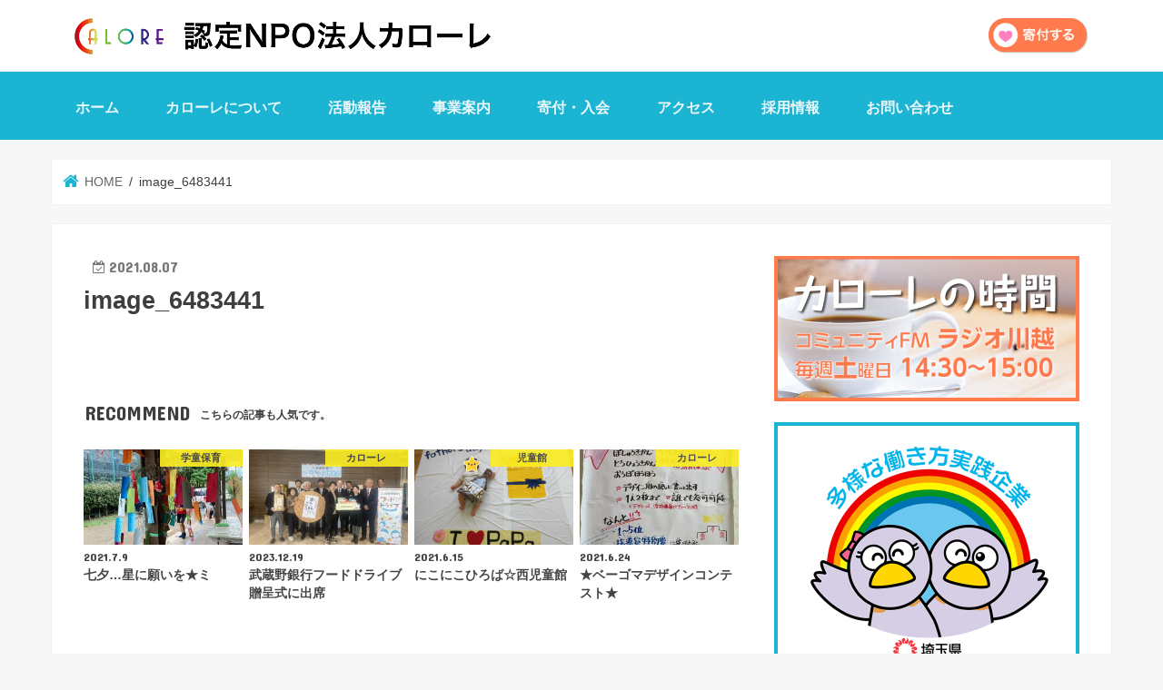

--- FILE ---
content_type: text/html; charset=UTF-8
request_url: https://npo-calore.jp/activities/3110/image_6483441/
body_size: 16033
content:
<!doctype html>
<!--[if lt IE 7]><html dir="ltr" lang="ja" prefix="og: https://ogp.me/ns#" class="no-js lt-ie9 lt-ie8 lt-ie7"><![endif]-->
<!--[if (IE 7)&!(IEMobile)]><html dir="ltr" lang="ja" prefix="og: https://ogp.me/ns#" class="no-js lt-ie9 lt-ie8"><![endif]-->
<!--[if (IE 8)&!(IEMobile)]><html dir="ltr" lang="ja" prefix="og: https://ogp.me/ns#" class="no-js lt-ie9"><![endif]-->
<!--[if gt IE 8]><!-->
<html dir="ltr" lang="ja" prefix="og: https://ogp.me/ns#" class="no-js"><!--<![endif]-->

<head>
     <meta charset="utf-8">
     <meta http-equiv="X-UA-Compatible" content="IE=edge">
     <title>image_6483441 | 認定NPO法人カローレ</title>
     <meta name="HandheldFriendly" content="True">
     <meta name="MobileOptimized" content="320">
     <meta name="viewport" content="width=device-width, initial-scale=1" />
               <link rel="apple-touch-icon" href="https://npo-calore.jp/_wpdir/wp-content/uploads/2019/05/fav.png">               <link rel="icon" href="https://npo-calore.jp/_wpdir/wp-content/uploads/2019/05/fav.png">     <link rel="pingback" href="https://npo-calore.jp/_wpdir/xmlrpc.php">
     <!--[if IE]>
<![endif]-->
     <!--[if lt IE 9]>
<script src="//html5shiv.googlecode.com/svn/trunk/html5.js"></script>
<script src="//css3-mediaqueries-js.googlecode.com/svn/trunk/css3-mediaqueries.js"></script>
<![endif]-->
     
<!-- Global site tag (gtag.js) - Google Analytics -->
<script async src="https://www.googletagmanager.com/gtag/js?id=UA-141900292-1"></script>
<script>
window.dataLayer = window.dataLayer || [];
function gtag(){dataLayer.push(arguments);}
gtag('js', new Date());

gtag('config', 'UA-141900292-1');
</script>     
		<!-- All in One SEO 4.9.2 - aioseo.com -->
	<meta name="robots" content="max-image-preview:large" />
	<meta name="author" content="test"/>
	<link rel="canonical" href="https://npo-calore.jp/activities/3110/image_6483441/" />
	<meta name="generator" content="All in One SEO (AIOSEO) 4.9.2" />
		<meta property="og:locale" content="ja_JP" />
		<meta property="og:site_name" content="認定NPO法人カローレ | 認定NPO法人カローレは、 埼玉県鶴ヶ島市を中心に０歳から１８歳未満の子育て支援に係わる福祉サービスを提供する事業型NPO法人です" />
		<meta property="og:type" content="article" />
		<meta property="og:title" content="image_6483441 | 認定NPO法人カローレ" />
		<meta property="og:url" content="https://npo-calore.jp/activities/3110/image_6483441/" />
		<meta property="article:published_time" content="2021-08-06T23:07:10+00:00" />
		<meta property="article:modified_time" content="2021-08-06T23:07:10+00:00" />
		<meta name="twitter:card" content="summary" />
		<meta name="twitter:title" content="image_6483441 | 認定NPO法人カローレ" />
		<script type="application/ld+json" class="aioseo-schema">
			{"@context":"https:\/\/schema.org","@graph":[{"@type":"BreadcrumbList","@id":"https:\/\/npo-calore.jp\/activities\/3110\/image_6483441\/#breadcrumblist","itemListElement":[{"@type":"ListItem","@id":"https:\/\/npo-calore.jp#listItem","position":1,"name":"\u30db\u30fc\u30e0","item":"https:\/\/npo-calore.jp","nextItem":{"@type":"ListItem","@id":"https:\/\/npo-calore.jp\/activities\/3110\/image_6483441\/#listItem","name":"image_6483441"}},{"@type":"ListItem","@id":"https:\/\/npo-calore.jp\/activities\/3110\/image_6483441\/#listItem","position":2,"name":"image_6483441","previousItem":{"@type":"ListItem","@id":"https:\/\/npo-calore.jp#listItem","name":"\u30db\u30fc\u30e0"}}]},{"@type":"ItemPage","@id":"https:\/\/npo-calore.jp\/activities\/3110\/image_6483441\/#itempage","url":"https:\/\/npo-calore.jp\/activities\/3110\/image_6483441\/","name":"image_6483441 | \u8a8d\u5b9aNPO\u6cd5\u4eba\u30ab\u30ed\u30fc\u30ec","inLanguage":"ja","isPartOf":{"@id":"https:\/\/npo-calore.jp\/#website"},"breadcrumb":{"@id":"https:\/\/npo-calore.jp\/activities\/3110\/image_6483441\/#breadcrumblist"},"author":{"@id":"https:\/\/npo-calore.jp\/activities\/author\/test\/#author"},"creator":{"@id":"https:\/\/npo-calore.jp\/activities\/author\/test\/#author"},"datePublished":"2021-08-07T08:07:10+09:00","dateModified":"2021-08-07T08:07:10+09:00"},{"@type":"Organization","@id":"https:\/\/npo-calore.jp\/#organization","name":"\u8a8d\u5b9aNPO\u6cd5\u4eba\u30ab\u30ed\u30fc\u30ec","description":"\u8a8d\u5b9aNPO\u6cd5\u4eba\u30ab\u30ed\u30fc\u30ec\u306f\u3001 \u57fc\u7389\u770c\u9db4\u30f6\u5cf6\u5e02\u3092\u4e2d\u5fc3\u306b\uff10\u6b73\u304b\u3089\uff11\uff18\u6b73\u672a\u6e80\u306e\u5b50\u80b2\u3066\u652f\u63f4\u306b\u4fc2\u308f\u308b\u798f\u7949\u30b5\u30fc\u30d3\u30b9\u3092\u63d0\u4f9b\u3059\u308b\u4e8b\u696d\u578bNPO\u6cd5\u4eba\u3067\u3059","url":"https:\/\/npo-calore.jp\/"},{"@type":"Person","@id":"https:\/\/npo-calore.jp\/activities\/author\/test\/#author","url":"https:\/\/npo-calore.jp\/activities\/author\/test\/","name":"test","image":{"@type":"ImageObject","@id":"https:\/\/npo-calore.jp\/activities\/3110\/image_6483441\/#authorImage","url":"https:\/\/secure.gravatar.com\/avatar\/0aced25cc8c297a022bed8d1d0a27c33cf732dcada2edf7bea6674a48af418fc?s=96&d=mm&r=g","width":96,"height":96,"caption":"test"}},{"@type":"WebSite","@id":"https:\/\/npo-calore.jp\/#website","url":"https:\/\/npo-calore.jp\/","name":"\u8a8d\u5b9aNPO\u6cd5\u4eba\u30ab\u30ed\u30fc\u30ec","description":"\u8a8d\u5b9aNPO\u6cd5\u4eba\u30ab\u30ed\u30fc\u30ec\u306f\u3001 \u57fc\u7389\u770c\u9db4\u30f6\u5cf6\u5e02\u3092\u4e2d\u5fc3\u306b\uff10\u6b73\u304b\u3089\uff11\uff18\u6b73\u672a\u6e80\u306e\u5b50\u80b2\u3066\u652f\u63f4\u306b\u4fc2\u308f\u308b\u798f\u7949\u30b5\u30fc\u30d3\u30b9\u3092\u63d0\u4f9b\u3059\u308b\u4e8b\u696d\u578bNPO\u6cd5\u4eba\u3067\u3059","inLanguage":"ja","publisher":{"@id":"https:\/\/npo-calore.jp\/#organization"}}]}
		</script>
		<!-- All in One SEO -->

<link rel='dns-prefetch' href='//widgetlogic.org' />
<link rel='dns-prefetch' href='//ajax.googleapis.com' />
<link rel='dns-prefetch' href='//fonts.googleapis.com' />
<link rel='dns-prefetch' href='//maxcdn.bootstrapcdn.com' />
<link rel="alternate" type="application/rss+xml" title="認定NPO法人カローレ &raquo; フィード" href="https://npo-calore.jp/feed/" />
<link rel="alternate" type="application/rss+xml" title="認定NPO法人カローレ &raquo; コメントフィード" href="https://npo-calore.jp/comments/feed/" />
<link rel="alternate" title="oEmbed (JSON)" type="application/json+oembed" href="https://npo-calore.jp/wp-json/oembed/1.0/embed?url=https%3A%2F%2Fnpo-calore.jp%2Factivities%2F3110%2Fimage_6483441%2F" />
<link rel="alternate" title="oEmbed (XML)" type="text/xml+oembed" href="https://npo-calore.jp/wp-json/oembed/1.0/embed?url=https%3A%2F%2Fnpo-calore.jp%2Factivities%2F3110%2Fimage_6483441%2F&#038;format=xml" />
<style id='wp-img-auto-sizes-contain-inline-css' type='text/css'>
img:is([sizes=auto i],[sizes^="auto," i]){contain-intrinsic-size:3000px 1500px}
/*# sourceURL=wp-img-auto-sizes-contain-inline-css */
</style>
<style id='wp-emoji-styles-inline-css' type='text/css'>

	img.wp-smiley, img.emoji {
		display: inline !important;
		border: none !important;
		box-shadow: none !important;
		height: 1em !important;
		width: 1em !important;
		margin: 0 0.07em !important;
		vertical-align: -0.1em !important;
		background: none !important;
		padding: 0 !important;
	}
/*# sourceURL=wp-emoji-styles-inline-css */
</style>
<style id='wp-block-library-inline-css' type='text/css'>
:root{--wp-block-synced-color:#7a00df;--wp-block-synced-color--rgb:122,0,223;--wp-bound-block-color:var(--wp-block-synced-color);--wp-editor-canvas-background:#ddd;--wp-admin-theme-color:#007cba;--wp-admin-theme-color--rgb:0,124,186;--wp-admin-theme-color-darker-10:#006ba1;--wp-admin-theme-color-darker-10--rgb:0,107,160.5;--wp-admin-theme-color-darker-20:#005a87;--wp-admin-theme-color-darker-20--rgb:0,90,135;--wp-admin-border-width-focus:2px}@media (min-resolution:192dpi){:root{--wp-admin-border-width-focus:1.5px}}.wp-element-button{cursor:pointer}:root .has-very-light-gray-background-color{background-color:#eee}:root .has-very-dark-gray-background-color{background-color:#313131}:root .has-very-light-gray-color{color:#eee}:root .has-very-dark-gray-color{color:#313131}:root .has-vivid-green-cyan-to-vivid-cyan-blue-gradient-background{background:linear-gradient(135deg,#00d084,#0693e3)}:root .has-purple-crush-gradient-background{background:linear-gradient(135deg,#34e2e4,#4721fb 50%,#ab1dfe)}:root .has-hazy-dawn-gradient-background{background:linear-gradient(135deg,#faaca8,#dad0ec)}:root .has-subdued-olive-gradient-background{background:linear-gradient(135deg,#fafae1,#67a671)}:root .has-atomic-cream-gradient-background{background:linear-gradient(135deg,#fdd79a,#004a59)}:root .has-nightshade-gradient-background{background:linear-gradient(135deg,#330968,#31cdcf)}:root .has-midnight-gradient-background{background:linear-gradient(135deg,#020381,#2874fc)}:root{--wp--preset--font-size--normal:16px;--wp--preset--font-size--huge:42px}.has-regular-font-size{font-size:1em}.has-larger-font-size{font-size:2.625em}.has-normal-font-size{font-size:var(--wp--preset--font-size--normal)}.has-huge-font-size{font-size:var(--wp--preset--font-size--huge)}.has-text-align-center{text-align:center}.has-text-align-left{text-align:left}.has-text-align-right{text-align:right}.has-fit-text{white-space:nowrap!important}#end-resizable-editor-section{display:none}.aligncenter{clear:both}.items-justified-left{justify-content:flex-start}.items-justified-center{justify-content:center}.items-justified-right{justify-content:flex-end}.items-justified-space-between{justify-content:space-between}.screen-reader-text{border:0;clip-path:inset(50%);height:1px;margin:-1px;overflow:hidden;padding:0;position:absolute;width:1px;word-wrap:normal!important}.screen-reader-text:focus{background-color:#ddd;clip-path:none;color:#444;display:block;font-size:1em;height:auto;left:5px;line-height:normal;padding:15px 23px 14px;text-decoration:none;top:5px;width:auto;z-index:100000}html :where(.has-border-color){border-style:solid}html :where([style*=border-top-color]){border-top-style:solid}html :where([style*=border-right-color]){border-right-style:solid}html :where([style*=border-bottom-color]){border-bottom-style:solid}html :where([style*=border-left-color]){border-left-style:solid}html :where([style*=border-width]){border-style:solid}html :where([style*=border-top-width]){border-top-style:solid}html :where([style*=border-right-width]){border-right-style:solid}html :where([style*=border-bottom-width]){border-bottom-style:solid}html :where([style*=border-left-width]){border-left-style:solid}html :where(img[class*=wp-image-]){height:auto;max-width:100%}:where(figure){margin:0 0 1em}html :where(.is-position-sticky){--wp-admin--admin-bar--position-offset:var(--wp-admin--admin-bar--height,0px)}@media screen and (max-width:600px){html :where(.is-position-sticky){--wp-admin--admin-bar--position-offset:0px}}

/*# sourceURL=wp-block-library-inline-css */
</style><style id='global-styles-inline-css' type='text/css'>
:root{--wp--preset--aspect-ratio--square: 1;--wp--preset--aspect-ratio--4-3: 4/3;--wp--preset--aspect-ratio--3-4: 3/4;--wp--preset--aspect-ratio--3-2: 3/2;--wp--preset--aspect-ratio--2-3: 2/3;--wp--preset--aspect-ratio--16-9: 16/9;--wp--preset--aspect-ratio--9-16: 9/16;--wp--preset--color--black: #000000;--wp--preset--color--cyan-bluish-gray: #abb8c3;--wp--preset--color--white: #ffffff;--wp--preset--color--pale-pink: #f78da7;--wp--preset--color--vivid-red: #cf2e2e;--wp--preset--color--luminous-vivid-orange: #ff6900;--wp--preset--color--luminous-vivid-amber: #fcb900;--wp--preset--color--light-green-cyan: #7bdcb5;--wp--preset--color--vivid-green-cyan: #00d084;--wp--preset--color--pale-cyan-blue: #8ed1fc;--wp--preset--color--vivid-cyan-blue: #0693e3;--wp--preset--color--vivid-purple: #9b51e0;--wp--preset--gradient--vivid-cyan-blue-to-vivid-purple: linear-gradient(135deg,rgb(6,147,227) 0%,rgb(155,81,224) 100%);--wp--preset--gradient--light-green-cyan-to-vivid-green-cyan: linear-gradient(135deg,rgb(122,220,180) 0%,rgb(0,208,130) 100%);--wp--preset--gradient--luminous-vivid-amber-to-luminous-vivid-orange: linear-gradient(135deg,rgb(252,185,0) 0%,rgb(255,105,0) 100%);--wp--preset--gradient--luminous-vivid-orange-to-vivid-red: linear-gradient(135deg,rgb(255,105,0) 0%,rgb(207,46,46) 100%);--wp--preset--gradient--very-light-gray-to-cyan-bluish-gray: linear-gradient(135deg,rgb(238,238,238) 0%,rgb(169,184,195) 100%);--wp--preset--gradient--cool-to-warm-spectrum: linear-gradient(135deg,rgb(74,234,220) 0%,rgb(151,120,209) 20%,rgb(207,42,186) 40%,rgb(238,44,130) 60%,rgb(251,105,98) 80%,rgb(254,248,76) 100%);--wp--preset--gradient--blush-light-purple: linear-gradient(135deg,rgb(255,206,236) 0%,rgb(152,150,240) 100%);--wp--preset--gradient--blush-bordeaux: linear-gradient(135deg,rgb(254,205,165) 0%,rgb(254,45,45) 50%,rgb(107,0,62) 100%);--wp--preset--gradient--luminous-dusk: linear-gradient(135deg,rgb(255,203,112) 0%,rgb(199,81,192) 50%,rgb(65,88,208) 100%);--wp--preset--gradient--pale-ocean: linear-gradient(135deg,rgb(255,245,203) 0%,rgb(182,227,212) 50%,rgb(51,167,181) 100%);--wp--preset--gradient--electric-grass: linear-gradient(135deg,rgb(202,248,128) 0%,rgb(113,206,126) 100%);--wp--preset--gradient--midnight: linear-gradient(135deg,rgb(2,3,129) 0%,rgb(40,116,252) 100%);--wp--preset--font-size--small: 13px;--wp--preset--font-size--medium: 20px;--wp--preset--font-size--large: 36px;--wp--preset--font-size--x-large: 42px;--wp--preset--spacing--20: 0.44rem;--wp--preset--spacing--30: 0.67rem;--wp--preset--spacing--40: 1rem;--wp--preset--spacing--50: 1.5rem;--wp--preset--spacing--60: 2.25rem;--wp--preset--spacing--70: 3.38rem;--wp--preset--spacing--80: 5.06rem;--wp--preset--shadow--natural: 6px 6px 9px rgba(0, 0, 0, 0.2);--wp--preset--shadow--deep: 12px 12px 50px rgba(0, 0, 0, 0.4);--wp--preset--shadow--sharp: 6px 6px 0px rgba(0, 0, 0, 0.2);--wp--preset--shadow--outlined: 6px 6px 0px -3px rgb(255, 255, 255), 6px 6px rgb(0, 0, 0);--wp--preset--shadow--crisp: 6px 6px 0px rgb(0, 0, 0);}:where(.is-layout-flex){gap: 0.5em;}:where(.is-layout-grid){gap: 0.5em;}body .is-layout-flex{display: flex;}.is-layout-flex{flex-wrap: wrap;align-items: center;}.is-layout-flex > :is(*, div){margin: 0;}body .is-layout-grid{display: grid;}.is-layout-grid > :is(*, div){margin: 0;}:where(.wp-block-columns.is-layout-flex){gap: 2em;}:where(.wp-block-columns.is-layout-grid){gap: 2em;}:where(.wp-block-post-template.is-layout-flex){gap: 1.25em;}:where(.wp-block-post-template.is-layout-grid){gap: 1.25em;}.has-black-color{color: var(--wp--preset--color--black) !important;}.has-cyan-bluish-gray-color{color: var(--wp--preset--color--cyan-bluish-gray) !important;}.has-white-color{color: var(--wp--preset--color--white) !important;}.has-pale-pink-color{color: var(--wp--preset--color--pale-pink) !important;}.has-vivid-red-color{color: var(--wp--preset--color--vivid-red) !important;}.has-luminous-vivid-orange-color{color: var(--wp--preset--color--luminous-vivid-orange) !important;}.has-luminous-vivid-amber-color{color: var(--wp--preset--color--luminous-vivid-amber) !important;}.has-light-green-cyan-color{color: var(--wp--preset--color--light-green-cyan) !important;}.has-vivid-green-cyan-color{color: var(--wp--preset--color--vivid-green-cyan) !important;}.has-pale-cyan-blue-color{color: var(--wp--preset--color--pale-cyan-blue) !important;}.has-vivid-cyan-blue-color{color: var(--wp--preset--color--vivid-cyan-blue) !important;}.has-vivid-purple-color{color: var(--wp--preset--color--vivid-purple) !important;}.has-black-background-color{background-color: var(--wp--preset--color--black) !important;}.has-cyan-bluish-gray-background-color{background-color: var(--wp--preset--color--cyan-bluish-gray) !important;}.has-white-background-color{background-color: var(--wp--preset--color--white) !important;}.has-pale-pink-background-color{background-color: var(--wp--preset--color--pale-pink) !important;}.has-vivid-red-background-color{background-color: var(--wp--preset--color--vivid-red) !important;}.has-luminous-vivid-orange-background-color{background-color: var(--wp--preset--color--luminous-vivid-orange) !important;}.has-luminous-vivid-amber-background-color{background-color: var(--wp--preset--color--luminous-vivid-amber) !important;}.has-light-green-cyan-background-color{background-color: var(--wp--preset--color--light-green-cyan) !important;}.has-vivid-green-cyan-background-color{background-color: var(--wp--preset--color--vivid-green-cyan) !important;}.has-pale-cyan-blue-background-color{background-color: var(--wp--preset--color--pale-cyan-blue) !important;}.has-vivid-cyan-blue-background-color{background-color: var(--wp--preset--color--vivid-cyan-blue) !important;}.has-vivid-purple-background-color{background-color: var(--wp--preset--color--vivid-purple) !important;}.has-black-border-color{border-color: var(--wp--preset--color--black) !important;}.has-cyan-bluish-gray-border-color{border-color: var(--wp--preset--color--cyan-bluish-gray) !important;}.has-white-border-color{border-color: var(--wp--preset--color--white) !important;}.has-pale-pink-border-color{border-color: var(--wp--preset--color--pale-pink) !important;}.has-vivid-red-border-color{border-color: var(--wp--preset--color--vivid-red) !important;}.has-luminous-vivid-orange-border-color{border-color: var(--wp--preset--color--luminous-vivid-orange) !important;}.has-luminous-vivid-amber-border-color{border-color: var(--wp--preset--color--luminous-vivid-amber) !important;}.has-light-green-cyan-border-color{border-color: var(--wp--preset--color--light-green-cyan) !important;}.has-vivid-green-cyan-border-color{border-color: var(--wp--preset--color--vivid-green-cyan) !important;}.has-pale-cyan-blue-border-color{border-color: var(--wp--preset--color--pale-cyan-blue) !important;}.has-vivid-cyan-blue-border-color{border-color: var(--wp--preset--color--vivid-cyan-blue) !important;}.has-vivid-purple-border-color{border-color: var(--wp--preset--color--vivid-purple) !important;}.has-vivid-cyan-blue-to-vivid-purple-gradient-background{background: var(--wp--preset--gradient--vivid-cyan-blue-to-vivid-purple) !important;}.has-light-green-cyan-to-vivid-green-cyan-gradient-background{background: var(--wp--preset--gradient--light-green-cyan-to-vivid-green-cyan) !important;}.has-luminous-vivid-amber-to-luminous-vivid-orange-gradient-background{background: var(--wp--preset--gradient--luminous-vivid-amber-to-luminous-vivid-orange) !important;}.has-luminous-vivid-orange-to-vivid-red-gradient-background{background: var(--wp--preset--gradient--luminous-vivid-orange-to-vivid-red) !important;}.has-very-light-gray-to-cyan-bluish-gray-gradient-background{background: var(--wp--preset--gradient--very-light-gray-to-cyan-bluish-gray) !important;}.has-cool-to-warm-spectrum-gradient-background{background: var(--wp--preset--gradient--cool-to-warm-spectrum) !important;}.has-blush-light-purple-gradient-background{background: var(--wp--preset--gradient--blush-light-purple) !important;}.has-blush-bordeaux-gradient-background{background: var(--wp--preset--gradient--blush-bordeaux) !important;}.has-luminous-dusk-gradient-background{background: var(--wp--preset--gradient--luminous-dusk) !important;}.has-pale-ocean-gradient-background{background: var(--wp--preset--gradient--pale-ocean) !important;}.has-electric-grass-gradient-background{background: var(--wp--preset--gradient--electric-grass) !important;}.has-midnight-gradient-background{background: var(--wp--preset--gradient--midnight) !important;}.has-small-font-size{font-size: var(--wp--preset--font-size--small) !important;}.has-medium-font-size{font-size: var(--wp--preset--font-size--medium) !important;}.has-large-font-size{font-size: var(--wp--preset--font-size--large) !important;}.has-x-large-font-size{font-size: var(--wp--preset--font-size--x-large) !important;}
/*# sourceURL=global-styles-inline-css */
</style>

<style id='classic-theme-styles-inline-css' type='text/css'>
/*! This file is auto-generated */
.wp-block-button__link{color:#fff;background-color:#32373c;border-radius:9999px;box-shadow:none;text-decoration:none;padding:calc(.667em + 2px) calc(1.333em + 2px);font-size:1.125em}.wp-block-file__button{background:#32373c;color:#fff;text-decoration:none}
/*# sourceURL=/wp-includes/css/classic-themes.min.css */
</style>
<link rel='stylesheet' id='block-widget-css' href='https://npo-calore.jp/_wpdir/wp-content/plugins/widget-logic/block_widget/css/widget.css' type='text/css' media='all' />
<link rel='stylesheet' id='dnd-upload-cf7-css' href='https://npo-calore.jp/_wpdir/wp-content/plugins/drag-and-drop-multiple-file-upload-contact-form-7/assets/css/dnd-upload-cf7.css' type='text/css' media='all' />
<link rel='stylesheet' id='contact-form-7-css' href='https://npo-calore.jp/_wpdir/wp-content/plugins/contact-form-7/includes/css/styles.css' type='text/css' media='all' />
<link rel='stylesheet' id='contact-form-7-confirm-css' href='https://npo-calore.jp/_wpdir/wp-content/plugins/contact-form-7-add-confirm/includes/css/styles.css' type='text/css' media='all' />
<link rel='stylesheet' id='style-css' href='https://npo-calore.jp/_wpdir/wp-content/themes/jstork-child/style.css' type='text/css' media='all' />
<link rel='stylesheet' id='child-style-css' href='https://npo-calore.jp/_wpdir/wp-content/themes/jstork-child/style.css?190913' type='text/css' media='all' />
<link rel='stylesheet' id='slick-css' href='https://npo-calore.jp/_wpdir/wp-content/themes/jstork/library/css/slick.css' type='text/css' media='all' />
<link rel='stylesheet' id='shortcode-css' href='https://npo-calore.jp/_wpdir/wp-content/themes/jstork/library/css/shortcode.css' type='text/css' media='all' />
<link rel='stylesheet' id='gf_Concert-css' href='//fonts.googleapis.com/css?family=Concert+One' type='text/css' media='all' />
<link rel='stylesheet' id='gf_Lato-css' href='//fonts.googleapis.com/css?family=Lato' type='text/css' media='all' />
<link rel='stylesheet' id='fontawesome-css' href='//maxcdn.bootstrapcdn.com/font-awesome/4.7.0/css/font-awesome.min.css' type='text/css' media='all' />
<link rel='stylesheet' id='remodal-css' href='https://npo-calore.jp/_wpdir/wp-content/themes/jstork/library/css/remodal.css' type='text/css' media='all' />
<link rel='stylesheet' id='animate-css' href='https://npo-calore.jp/_wpdir/wp-content/themes/jstork/library/css/animate.min.css' type='text/css' media='all' />
<link rel='stylesheet' id='cf7cf-style-css' href='https://npo-calore.jp/_wpdir/wp-content/plugins/cf7-conditional-fields/style.css' type='text/css' media='all' />
<!--n2css--><!--n2js--><script type="text/javascript" src="//ajax.googleapis.com/ajax/libs/jquery/1.12.4/jquery.min.js" id="jquery-js"></script>
<link rel="https://api.w.org/" href="https://npo-calore.jp/wp-json/" /><link rel="alternate" title="JSON" type="application/json" href="https://npo-calore.jp/wp-json/wp/v2/media/3115" /><link rel="EditURI" type="application/rsd+xml" title="RSD" href="https://npo-calore.jp/_wpdir/xmlrpc.php?rsd" />

<link rel='shortlink' href='https://npo-calore.jp/?p=3115' />
<style type="text/css">
body{color: #3E3E3E;}
a, #breadcrumb li.bc_homelink a::before, .authorbox .author_sns li a::before{color: #1BB4D3;}
a:hover{color: #E69B9B;}
.article-footer .post-categories li a,.article-footer .tags a,.accordionBtn{  background: #1BB4D3;  border-color: #1BB4D3;}
.article-footer .tags a{color:#1BB4D3; background: none;}
.article-footer .post-categories li a:hover,.article-footer .tags a:hover,.accordionBtn.active{ background:#E69B9B;  border-color:#E69B9B;}
input[type="text"],input[type="password"],input[type="datetime"],input[type="datetime-local"],input[type="date"],input[type="month"],input[type="time"],input[type="week"],input[type="number"],input[type="email"],input[type="url"],input[type="search"],input[type="tel"],input[type="color"],select,textarea,.field { background-color: #ffffff;}
.header{color: #ffffff;}
.bgfull .header,.header.bg,.header #inner-header,.menu-sp{background: #1bb4d3;}
#logo a{color: #ffffff;}
#g_nav .nav li a,.nav_btn,.menu-sp a,.menu-sp a,.menu-sp > ul:after{color: #edf9fc;}
#logo a:hover,#g_nav .nav li a:hover,.nav_btn:hover{color:#eeeeee;}
@media only screen and (min-width: 768px) {
.nav > li > a:after{background: #eeeeee;}
.nav ul {background: #666666;}
#g_nav .nav li ul.sub-menu li a{color: #f7f7f7;}
}
@media only screen and (max-width: 1165px) {
.site_description{background: #1bb4d3; color: #ffffff;}
}
#inner-content, #breadcrumb, .entry-content blockquote:before, .entry-content blockquote:after{background: #ffffff}
.top-post-list .post-list:before{background: #1BB4D3;}
.widget li a:after{color: #1BB4D3;}
.entry-content h2,.widgettitle,.accordion::before{background: #1bb4d3; color: #ffffff;}
.entry-content h3{border-color: #1bb4d3;}
.h_boader .entry-content h2{border-color: #1bb4d3; color: #3E3E3E;}
.h_balloon .entry-content h2:after{border-top-color: #1bb4d3;}
.entry-content ul li:before{ background: #1bb4d3;}
.entry-content ol li:before{ background: #1bb4d3;}
.post-list-card .post-list .eyecatch .cat-name,.top-post-list .post-list .eyecatch .cat-name,.byline .cat-name,.single .authorbox .author-newpost li .cat-name,.related-box li .cat-name,.carouselwrap .cat-name,.eyecatch .cat-name{background: #fcee21; color:  #444444;}
ul.wpp-list li a:before{background: #1bb4d3; color: #ffffff;}
.readmore a{border:1px solid #1BB4D3;color:#1BB4D3;}
.readmore a:hover{background:#1BB4D3;color:#fff;}
.btn-wrap a{background: #1BB4D3;border: 1px solid #1BB4D3;}
.btn-wrap a:hover{background: #E69B9B;border-color: #E69B9B;}
.btn-wrap.simple a{border:1px solid #1BB4D3;color:#1BB4D3;}
.btn-wrap.simple a:hover{background:#1BB4D3;}
.blue-btn, .comment-reply-link, #submit { background-color: #1BB4D3; }
.blue-btn:hover, .comment-reply-link:hover, #submit:hover, .blue-btn:focus, .comment-reply-link:focus, #submit:focus {background-color: #E69B9B; }
#sidebar1{color: #444444;}
.widget:not(.widget_text) a{color:#666666;}
.widget:not(.widget_text) a:hover{color:#999999;}
.bgfull #footer-top,#footer-top .inner,.cta-inner{background-color: #666666; color: #CACACA;}
.footer a,#footer-top a{color: #f7f7f7;}
#footer-top .widgettitle{color: #CACACA;}
.bgfull .footer,.footer.bg,.footer .inner {background-color: #666666;color: #CACACA;}
.footer-links li a:before{ color: #1bb4d3;}
.pagination a, .pagination span,.page-links a{border-color: #1BB4D3; color: #1BB4D3;}
.pagination .current,.pagination .current:hover,.page-links ul > li > span{background-color: #1BB4D3; border-color: #1BB4D3;}
.pagination a:hover, .pagination a:focus,.page-links a:hover, .page-links a:focus{background-color: #1BB4D3; color: #fff;}
</style>
<link rel="icon" href="https://npo-calore.jp/_wpdir/wp-content/uploads/2019/05/cropped-fav-32x32.png" sizes="32x32" />
<link rel="icon" href="https://npo-calore.jp/_wpdir/wp-content/uploads/2019/05/cropped-fav-192x192.png" sizes="192x192" />
<link rel="apple-touch-icon" href="https://npo-calore.jp/_wpdir/wp-content/uploads/2019/05/cropped-fav-180x180.png" />
<meta name="msapplication-TileImage" content="https://npo-calore.jp/_wpdir/wp-content/uploads/2019/05/cropped-fav-270x270.png" />
		<style type="text/css" id="wp-custom-css">
			
span.wpcf7-list-item {
display: block;
}



/* フォント変更 */
body {
font-family: YuGothic,'Yu Gothic','ヒラギノ角ゴシック','Hiragino Sans','Helvetica Neue','Helvetica','Arial',sans-serif;
}

/*サイトタイトル　フォント変更*/
#logo .h1 {
 font-family: "Helvetica Neue",
    Arial,
    "Hiragino Kaku Gothic ProN",
    "Hiragino Sans",
    Meiryo,
    sans-serif;
}

/* フォントサイズ変更 */

body {
  font-size: 18px;
}

/* サイト説明 */
.site_description {
    font-size: 12px;
}
 
/* ウィジェットタイトル */
.widgettitle {
    font-size: 1.2em;
}

 
/* 本文 */
.entry-content p {
    font-size: 100%;
}
 
/* 見出し（h2） */
.entry-content h2 {
    font-size: 1.2em;
}
 
/* パンくずリスト */
#breadcrumb {
    font-size: .8em;
}

/* 下矢印 */
.triangle-left {
  display: inline-block;
  border-style: solid;
  border-width: 14px 24px 14px 0;
  border-color: transparent #1baed3 transparent transparent;
}
.triangle-top {
  display: inline-block;
  border-style: solid;
  border-width: 0 14px 24px 14px;
  border-color: transparent transparent #1baed3 transparent;
}
.triangle-right {
  display: inline-block;
  border-style: solid;
  border-width: 14px 0 14px 24px;
  border-color: transparent transparent transparent #1baed3;
}
.triangle-bottom {
  display: inline-block;
  border-style: solid;
  border-width: 24px 14px 0 14px;
  border-color: #1baed3 transparent transparent transparent;
}
		</style>
		</head>

<body class="attachment wp-singular attachment-template-default single single-attachment postid-3115 attachmentid-3115 attachment-jpeg wp-theme-jstork wp-child-theme-jstork-child bgfull pannavi_on h_default sidebarright undo_off">
     <div id="container" class="  ">
                                                       
               <header class="header animated fadeIn bgfull " role="banner">
                    <div class="header-logo-row">
                         <div class="wrap cf header-logo-flex">
                              <div id="logo" class="gf ">
                                                                                                                        <p class="h1 img"><a href="https://npo-calore.jp"><img src="https://npo-calore.jp/_wpdir/wp-content/uploads/2025/07/logo.png" alt="認定NPO法人カローレ"></a></p>
                                                                                                         </div>
                              <div class="header-donation-btn" style="margin-left:auto;">
                                        <a href="/admission-donation/"><img src="https://npo-calore.jp/_wpdir/wp-content/themes/jstork-child/library/images/common/donation_btn.png" alt="寄付ボタン"></a>
                                   </div>
                                                                                     </div>
                    </div>
                    <div id="inner-header" class="wrap cf">
                                                       <nav id="g_nav" role="navigation">
                                                                      <ul id="menu-%e3%82%b0%e3%83%ad%e3%83%bc%e3%83%90%e3%83%ab%e3%83%8a%e3%83%93" class="nav top-nav cf"><li id="menu-item-2878" class="menu-item menu-item-type-post_type menu-item-object-page menu-item-home menu-item-2878"><a href="https://npo-calore.jp/">ホーム</a></li>
<li id="menu-item-118" class="menu-item menu-item-type-post_type menu-item-object-page menu-item-has-children menu-item-118"><a href="https://npo-calore.jp/company/">カローレについて</a>
<ul class="sub-menu">
	<li id="menu-item-7575" class="menu-item menu-item-type-post_type menu-item-object-page menu-item-7575"><a href="https://npo-calore.jp/company/">▼カローレについて</a></li>
	<li id="menu-item-7425" class="menu-item menu-item-type-custom menu-item-object-custom menu-item-7425"><a href="/company/#chairmans_comment">理事長あいさつ</a></li>
</ul>
</li>
<li id="menu-item-54" class="menu-item menu-item-type-post_type menu-item-object-page current_page_parent menu-item-54"><a href="https://npo-calore.jp/activities/">活動報告</a></li>
<li id="menu-item-53" class="menu-item menu-item-type-post_type menu-item-object-page menu-item-has-children menu-item-53"><a href="https://npo-calore.jp/business/">事業案内</a>
<ul class="sub-menu">
	<li id="menu-item-7573" class="menu-item menu-item-type-post_type menu-item-object-page menu-item-7573"><a href="https://npo-calore.jp/business/">▼事業案内</a></li>
	<li id="menu-item-607" class="menu-item menu-item-type-post_type menu-item-object-page menu-item-has-children menu-item-607"><a href="https://npo-calore.jp/business/gakudo/">学童保育</a>
	<ul class="sub-menu">
		<li id="menu-item-7572" class="menu-item menu-item-type-post_type menu-item-object-page menu-item-7572"><a href="https://npo-calore.jp/business/gakudo/donguri/">どんぐりクラブ</a></li>
		<li id="menu-item-7571" class="menu-item menu-item-type-post_type menu-item-object-page menu-item-7571"><a href="https://npo-calore.jp/business/gakudo/arinko/">ありんこクラブ</a></li>
		<li id="menu-item-7570" class="menu-item menu-item-type-post_type menu-item-object-page menu-item-7570"><a href="https://npo-calore.jp/business/gakudo/arinko02/">第２ありんこクラブ</a></li>
		<li id="menu-item-7569" class="menu-item menu-item-type-post_type menu-item-object-page menu-item-7569"><a href="https://npo-calore.jp/business/gakudo/arinko03/">第３ありんこクラブ</a></li>
		<li id="menu-item-7568" class="menu-item menu-item-type-post_type menu-item-object-page menu-item-7568"><a href="https://npo-calore.jp/business/gakudo/nakayoshi/">なかよしクラブ</a></li>
		<li id="menu-item-7567" class="menu-item menu-item-type-post_type menu-item-object-page menu-item-7567"><a href="https://npo-calore.jp/business/gakudo/himawari/">ひまわりクラブ</a></li>
		<li id="menu-item-7566" class="menu-item menu-item-type-post_type menu-item-object-page menu-item-7566"><a href="https://npo-calore.jp/business/gakudo/tsukushinbo/">つくしんぼクラブ</a></li>
		<li id="menu-item-7565" class="menu-item menu-item-type-post_type menu-item-object-page menu-item-7565"><a href="https://npo-calore.jp/business/gakudo/tsukushinbo02/">第２つくしんぼクラブ</a></li>
		<li id="menu-item-8718" class="menu-item menu-item-type-post_type menu-item-object-page menu-item-8718"><a href="https://npo-calore.jp/business/gakudo/tsukushinbo03/">第３つくしんぼクラブ</a></li>
		<li id="menu-item-7564" class="menu-item menu-item-type-post_type menu-item-object-page menu-item-7564"><a href="https://npo-calore.jp/business/gakudo/tsybakiyama/">つばきやまクラブ</a></li>
		<li id="menu-item-7562" class="menu-item menu-item-type-post_type menu-item-object-page menu-item-7562"><a href="https://npo-calore.jp/business/gakudo/hachiman/">はちまんクラブ</a></li>
		<li id="menu-item-7561" class="menu-item menu-item-type-post_type menu-item-object-page menu-item-7561"><a href="https://npo-calore.jp/business/gakudo/hachiman02/">第２はちまんクラブ</a></li>
	</ul>
</li>
	<li id="menu-item-608" class="menu-item menu-item-type-post_type menu-item-object-page menu-item-has-children menu-item-608"><a href="https://npo-calore.jp/business/jidokan/">児童館</a>
	<ul class="sub-menu">
		<li id="menu-item-611" class="menu-item menu-item-type-post_type menu-item-object-page menu-item-611"><a href="https://npo-calore.jp/business/jidokan/kamihiroya/">鶴ヶ島市上広谷児童館</a></li>
		<li id="menu-item-610" class="menu-item menu-item-type-post_type menu-item-object-page menu-item-610"><a href="https://npo-calore.jp/business/jidokan/nishi/">鶴ヶ島市西児童館</a></li>
		<li id="menu-item-3471" class="menu-item menu-item-type-post_type menu-item-object-page menu-item-3471"><a href="https://npo-calore.jp/business/jidokan/kitamotoshi/">北本市立児童館</a></li>
	</ul>
</li>
	<li id="menu-item-612" class="menu-item menu-item-type-post_type menu-item-object-page menu-item-has-children menu-item-612"><a href="https://npo-calore.jp/business/hoikuen/">保育園</a>
	<ul class="sub-menu">
		<li id="menu-item-615" class="menu-item menu-item-type-post_type menu-item-object-page menu-item-615"><a href="https://npo-calore.jp/business/hoikuen/babycalore/">ベビーかろーれ</a></li>
		<li id="menu-item-613" class="menu-item menu-item-type-post_type menu-item-object-page menu-item-613"><a href="https://npo-calore.jp/business/hoikuen/babycalore-kawagoe/">ベビーかろーれ 川越</a></li>
	</ul>
</li>
	<li id="menu-item-621" class="menu-item menu-item-type-post_type menu-item-object-page menu-item-has-children menu-item-621"><a href="https://npo-calore.jp/business/shogaijitsujoshien/">障害児通所支援</a>
	<ul class="sub-menu">
		<li id="menu-item-2926" class="menu-item menu-item-type-post_type menu-item-object-page menu-item-2926"><a href="https://npo-calore.jp/business/shogaijitsujoshien/calore_kidskawatsuru/">かろーれキッズ川鶴</a></li>
		<li id="menu-item-2925" class="menu-item menu-item-type-post_type menu-item-object-page menu-item-2925"><a href="https://npo-calore.jp/business/shogaijitsujoshien/calore_kidskawatsuru_02/">第2かろーれキッズ川鶴</a></li>
		<li id="menu-item-5016" class="menu-item menu-item-type-post_type menu-item-object-page menu-item-5016"><a href="https://npo-calore.jp/business/shogaijitsujoshien/calore_kidskawatsuru_03/">第3かろーれキッズ川鶴</a></li>
	</ul>
</li>
	<li id="menu-item-622" class="menu-item menu-item-type-post_type menu-item-object-page menu-item-622"><a href="https://npo-calore.jp/business/sodanshien/">相談支援</a></li>
	<li id="menu-item-623" class="menu-item menu-item-type-post_type menu-item-object-page menu-item-has-children menu-item-623"><a href="https://npo-calore.jp/business/kosodateshien/">地域子育て支援拠点</a>
	<ul class="sub-menu">
		<li id="menu-item-3517" class="menu-item menu-item-type-post_type menu-item-object-page menu-item-3517"><a href="https://npo-calore.jp/business/kosodateshien/tsudoinohiroba/">つどいの広場（上広谷児童館内）</a></li>
		<li id="menu-item-4526" class="menu-item menu-item-type-post_type menu-item-object-page menu-item-4526"><a href="https://npo-calore.jp/business/kosodateshien/tsudoinohiroba_nishijidoukan/">つどいの広場（西児童館内）</a></li>
		<li id="menu-item-3516" class="menu-item menu-item-type-post_type menu-item-object-page menu-item-3516"><a href="https://npo-calore.jp/business/kosodateshien/kitamotoshi-kosodateshien/">北本市子育て支援センター</a></li>
		<li id="menu-item-3515" class="menu-item menu-item-type-post_type menu-item-object-page menu-item-3515"><a href="https://npo-calore.jp/business/kosodateshien/kitamotoshieki-kosodateshien/">北本市駅子育て支援センター</a></li>
	</ul>
</li>
	<li id="menu-item-620" class="menu-item menu-item-type-post_type menu-item-object-page menu-item-has-children menu-item-620"><a href="https://npo-calore.jp/business/gakushushien/">学習支援教室</a>
	<ul class="sub-menu">
		<li id="menu-item-6282" class="menu-item menu-item-type-post_type menu-item-object-page menu-item-6282"><a href="https://npo-calore.jp/business/gakushushien/gakushushien-j-h/">中学・高校生向け学習支援教室</a></li>
		<li id="menu-item-6283" class="menu-item menu-item-type-post_type menu-item-object-page menu-item-6283"><a href="https://npo-calore.jp/business/gakushushien/gakushushien-p/">小学生向け学習支援教室</a></li>
	</ul>
</li>
	<li id="menu-item-619" class="menu-item menu-item-type-post_type menu-item-object-page menu-item-619"><a href="https://npo-calore.jp/business/naraigoto/">習い事 in 学童保育</a></li>
	<li id="menu-item-4785" class="menu-item menu-item-type-post_type menu-item-object-page menu-item-4785"><a href="https://npo-calore.jp/business/foodpantry/">弁当支援とパントリー活動</a></li>
	<li id="menu-item-617" class="menu-item menu-item-type-post_type menu-item-object-page menu-item-617"><a href="https://npo-calore.jp/business/kodomosyokudo/">子ども食堂</a></li>
	<li id="menu-item-616" class="menu-item menu-item-type-post_type menu-item-object-page menu-item-616"><a href="https://npo-calore.jp/business/communityrestaurant/">カローレキッチンこどもひろば</a></li>
</ul>
</li>
<li id="menu-item-119" class="menu-item menu-item-type-post_type menu-item-object-page menu-item-has-children menu-item-119"><a href="https://npo-calore.jp/admission-donation/">寄付・入会</a>
<ul class="sub-menu">
	<li id="menu-item-7574" class="menu-item menu-item-type-post_type menu-item-object-page menu-item-7574"><a href="https://npo-calore.jp/admission-donation/">▼寄付・入会</a></li>
	<li id="menu-item-1504" class="menu-item menu-item-type-post_type menu-item-object-page menu-item-1504"><a href="https://npo-calore.jp/admission-donation/donation/">寄付申し込み</a></li>
	<li id="menu-item-625" class="menu-item menu-item-type-post_type menu-item-object-page menu-item-625"><a href="https://npo-calore.jp/admission-donation/admission/">入会申し込み</a></li>
	<li id="menu-item-626" class="menu-item menu-item-type-post_type menu-item-object-page menu-item-626"><a href="https://npo-calore.jp/admission-donation/donationreport/">寄付・支援状況</a></li>
</ul>
</li>
<li id="menu-item-254" class="menu-item menu-item-type-custom menu-item-object-custom menu-item-254"><a href="/company/#access">アクセス</a></li>
<li id="menu-item-6591" class="menu-item menu-item-type-post_type menu-item-object-page menu-item-has-children menu-item-6591"><a href="https://npo-calore.jp/recruit/">採用情報</a>
<ul class="sub-menu">
	<li id="menu-item-7576" class="menu-item menu-item-type-post_type menu-item-object-page menu-item-7576"><a href="https://npo-calore.jp/recruit/">▼採用情報</a></li>
	<li id="menu-item-6592" class="menu-item menu-item-type-post_type menu-item-object-page menu-item-6592"><a href="https://npo-calore.jp/recruit/entry/">ご応募フォーム</a></li>
</ul>
</li>
<li id="menu-item-116" class="menu-item menu-item-type-post_type menu-item-object-page menu-item-116"><a href="https://npo-calore.jp/contact/">お問い合わせ</a></li>
</ul>                              </nav>
                                                                                <!-- <a href="#spnavi" data-remodal-target="spnavi" class="nav_btn"><span class="text gf">menu</span></a> -->
                                             </div>
               </header>

               <!--メインスライドショートコード-->
                                   <div class="remodal" data-remodal-id="spnavi" data-remodal-options="hashTracking:false">
                    <button data-remodal-action="close" class="remodal-close"><span class="text gf">CLOSE</span></button>
                    <ul id="menu-%e3%82%b0%e3%83%ad%e3%83%bc%e3%83%90%e3%83%ab%e3%83%8a%e3%83%93-1" class="sp_g_nav nav top-nav cf"><li class="menu-item menu-item-type-post_type menu-item-object-page menu-item-home menu-item-2878"><a href="https://npo-calore.jp/">ホーム</a></li>
<li class="menu-item menu-item-type-post_type menu-item-object-page menu-item-has-children menu-item-118"><a href="https://npo-calore.jp/company/">カローレについて</a>
<ul class="sub-menu">
	<li class="menu-item menu-item-type-post_type menu-item-object-page menu-item-7575"><a href="https://npo-calore.jp/company/">▼カローレについて</a></li>
	<li class="menu-item menu-item-type-custom menu-item-object-custom menu-item-7425"><a href="/company/#chairmans_comment">理事長あいさつ</a></li>
</ul>
</li>
<li class="menu-item menu-item-type-post_type menu-item-object-page current_page_parent menu-item-54"><a href="https://npo-calore.jp/activities/">活動報告</a></li>
<li class="menu-item menu-item-type-post_type menu-item-object-page menu-item-has-children menu-item-53"><a href="https://npo-calore.jp/business/">事業案内</a>
<ul class="sub-menu">
	<li class="menu-item menu-item-type-post_type menu-item-object-page menu-item-7573"><a href="https://npo-calore.jp/business/">▼事業案内</a></li>
	<li class="menu-item menu-item-type-post_type menu-item-object-page menu-item-has-children menu-item-607"><a href="https://npo-calore.jp/business/gakudo/">学童保育</a>
	<ul class="sub-menu">
		<li class="menu-item menu-item-type-post_type menu-item-object-page menu-item-7572"><a href="https://npo-calore.jp/business/gakudo/donguri/">どんぐりクラブ</a></li>
		<li class="menu-item menu-item-type-post_type menu-item-object-page menu-item-7571"><a href="https://npo-calore.jp/business/gakudo/arinko/">ありんこクラブ</a></li>
		<li class="menu-item menu-item-type-post_type menu-item-object-page menu-item-7570"><a href="https://npo-calore.jp/business/gakudo/arinko02/">第２ありんこクラブ</a></li>
		<li class="menu-item menu-item-type-post_type menu-item-object-page menu-item-7569"><a href="https://npo-calore.jp/business/gakudo/arinko03/">第３ありんこクラブ</a></li>
		<li class="menu-item menu-item-type-post_type menu-item-object-page menu-item-7568"><a href="https://npo-calore.jp/business/gakudo/nakayoshi/">なかよしクラブ</a></li>
		<li class="menu-item menu-item-type-post_type menu-item-object-page menu-item-7567"><a href="https://npo-calore.jp/business/gakudo/himawari/">ひまわりクラブ</a></li>
		<li class="menu-item menu-item-type-post_type menu-item-object-page menu-item-7566"><a href="https://npo-calore.jp/business/gakudo/tsukushinbo/">つくしんぼクラブ</a></li>
		<li class="menu-item menu-item-type-post_type menu-item-object-page menu-item-7565"><a href="https://npo-calore.jp/business/gakudo/tsukushinbo02/">第２つくしんぼクラブ</a></li>
		<li class="menu-item menu-item-type-post_type menu-item-object-page menu-item-8718"><a href="https://npo-calore.jp/business/gakudo/tsukushinbo03/">第３つくしんぼクラブ</a></li>
		<li class="menu-item menu-item-type-post_type menu-item-object-page menu-item-7564"><a href="https://npo-calore.jp/business/gakudo/tsybakiyama/">つばきやまクラブ</a></li>
		<li class="menu-item menu-item-type-post_type menu-item-object-page menu-item-7562"><a href="https://npo-calore.jp/business/gakudo/hachiman/">はちまんクラブ</a></li>
		<li class="menu-item menu-item-type-post_type menu-item-object-page menu-item-7561"><a href="https://npo-calore.jp/business/gakudo/hachiman02/">第２はちまんクラブ</a></li>
	</ul>
</li>
	<li class="menu-item menu-item-type-post_type menu-item-object-page menu-item-has-children menu-item-608"><a href="https://npo-calore.jp/business/jidokan/">児童館</a>
	<ul class="sub-menu">
		<li class="menu-item menu-item-type-post_type menu-item-object-page menu-item-611"><a href="https://npo-calore.jp/business/jidokan/kamihiroya/">鶴ヶ島市上広谷児童館</a></li>
		<li class="menu-item menu-item-type-post_type menu-item-object-page menu-item-610"><a href="https://npo-calore.jp/business/jidokan/nishi/">鶴ヶ島市西児童館</a></li>
		<li class="menu-item menu-item-type-post_type menu-item-object-page menu-item-3471"><a href="https://npo-calore.jp/business/jidokan/kitamotoshi/">北本市立児童館</a></li>
	</ul>
</li>
	<li class="menu-item menu-item-type-post_type menu-item-object-page menu-item-has-children menu-item-612"><a href="https://npo-calore.jp/business/hoikuen/">保育園</a>
	<ul class="sub-menu">
		<li class="menu-item menu-item-type-post_type menu-item-object-page menu-item-615"><a href="https://npo-calore.jp/business/hoikuen/babycalore/">ベビーかろーれ</a></li>
		<li class="menu-item menu-item-type-post_type menu-item-object-page menu-item-613"><a href="https://npo-calore.jp/business/hoikuen/babycalore-kawagoe/">ベビーかろーれ 川越</a></li>
	</ul>
</li>
	<li class="menu-item menu-item-type-post_type menu-item-object-page menu-item-has-children menu-item-621"><a href="https://npo-calore.jp/business/shogaijitsujoshien/">障害児通所支援</a>
	<ul class="sub-menu">
		<li class="menu-item menu-item-type-post_type menu-item-object-page menu-item-2926"><a href="https://npo-calore.jp/business/shogaijitsujoshien/calore_kidskawatsuru/">かろーれキッズ川鶴</a></li>
		<li class="menu-item menu-item-type-post_type menu-item-object-page menu-item-2925"><a href="https://npo-calore.jp/business/shogaijitsujoshien/calore_kidskawatsuru_02/">第2かろーれキッズ川鶴</a></li>
		<li class="menu-item menu-item-type-post_type menu-item-object-page menu-item-5016"><a href="https://npo-calore.jp/business/shogaijitsujoshien/calore_kidskawatsuru_03/">第3かろーれキッズ川鶴</a></li>
	</ul>
</li>
	<li class="menu-item menu-item-type-post_type menu-item-object-page menu-item-622"><a href="https://npo-calore.jp/business/sodanshien/">相談支援</a></li>
	<li class="menu-item menu-item-type-post_type menu-item-object-page menu-item-has-children menu-item-623"><a href="https://npo-calore.jp/business/kosodateshien/">地域子育て支援拠点</a>
	<ul class="sub-menu">
		<li class="menu-item menu-item-type-post_type menu-item-object-page menu-item-3517"><a href="https://npo-calore.jp/business/kosodateshien/tsudoinohiroba/">つどいの広場（上広谷児童館内）</a></li>
		<li class="menu-item menu-item-type-post_type menu-item-object-page menu-item-4526"><a href="https://npo-calore.jp/business/kosodateshien/tsudoinohiroba_nishijidoukan/">つどいの広場（西児童館内）</a></li>
		<li class="menu-item menu-item-type-post_type menu-item-object-page menu-item-3516"><a href="https://npo-calore.jp/business/kosodateshien/kitamotoshi-kosodateshien/">北本市子育て支援センター</a></li>
		<li class="menu-item menu-item-type-post_type menu-item-object-page menu-item-3515"><a href="https://npo-calore.jp/business/kosodateshien/kitamotoshieki-kosodateshien/">北本市駅子育て支援センター</a></li>
	</ul>
</li>
	<li class="menu-item menu-item-type-post_type menu-item-object-page menu-item-has-children menu-item-620"><a href="https://npo-calore.jp/business/gakushushien/">学習支援教室</a>
	<ul class="sub-menu">
		<li class="menu-item menu-item-type-post_type menu-item-object-page menu-item-6282"><a href="https://npo-calore.jp/business/gakushushien/gakushushien-j-h/">中学・高校生向け学習支援教室</a></li>
		<li class="menu-item menu-item-type-post_type menu-item-object-page menu-item-6283"><a href="https://npo-calore.jp/business/gakushushien/gakushushien-p/">小学生向け学習支援教室</a></li>
	</ul>
</li>
	<li class="menu-item menu-item-type-post_type menu-item-object-page menu-item-619"><a href="https://npo-calore.jp/business/naraigoto/">習い事 in 学童保育</a></li>
	<li class="menu-item menu-item-type-post_type menu-item-object-page menu-item-4785"><a href="https://npo-calore.jp/business/foodpantry/">弁当支援とパントリー活動</a></li>
	<li class="menu-item menu-item-type-post_type menu-item-object-page menu-item-617"><a href="https://npo-calore.jp/business/kodomosyokudo/">子ども食堂</a></li>
	<li class="menu-item menu-item-type-post_type menu-item-object-page menu-item-616"><a href="https://npo-calore.jp/business/communityrestaurant/">カローレキッチンこどもひろば</a></li>
</ul>
</li>
<li class="menu-item menu-item-type-post_type menu-item-object-page menu-item-has-children menu-item-119"><a href="https://npo-calore.jp/admission-donation/">寄付・入会</a>
<ul class="sub-menu">
	<li class="menu-item menu-item-type-post_type menu-item-object-page menu-item-7574"><a href="https://npo-calore.jp/admission-donation/">▼寄付・入会</a></li>
	<li class="menu-item menu-item-type-post_type menu-item-object-page menu-item-1504"><a href="https://npo-calore.jp/admission-donation/donation/">寄付申し込み</a></li>
	<li class="menu-item menu-item-type-post_type menu-item-object-page menu-item-625"><a href="https://npo-calore.jp/admission-donation/admission/">入会申し込み</a></li>
	<li class="menu-item menu-item-type-post_type menu-item-object-page menu-item-626"><a href="https://npo-calore.jp/admission-donation/donationreport/">寄付・支援状況</a></li>
</ul>
</li>
<li class="menu-item menu-item-type-custom menu-item-object-custom menu-item-254"><a href="/company/#access">アクセス</a></li>
<li class="menu-item menu-item-type-post_type menu-item-object-page menu-item-has-children menu-item-6591"><a href="https://npo-calore.jp/recruit/">採用情報</a>
<ul class="sub-menu">
	<li class="menu-item menu-item-type-post_type menu-item-object-page menu-item-7576"><a href="https://npo-calore.jp/recruit/">▼採用情報</a></li>
	<li class="menu-item menu-item-type-post_type menu-item-object-page menu-item-6592"><a href="https://npo-calore.jp/recruit/entry/">ご応募フォーム</a></li>
</ul>
</li>
<li class="menu-item menu-item-type-post_type menu-item-object-page menu-item-116"><a href="https://npo-calore.jp/contact/">お問い合わせ</a></li>
</ul>                    <button data-remodal-action="close" class="remodal-close"><span class="text gf">CLOSE</span></button>
               </div>
          
          
          
                    <div id="breadcrumb" class="breadcrumb inner wrap cf"><ul><li itemscope itemtype="//data-vocabulary.org/Breadcrumb" class="bc_homelink"><a href="https://npo-calore.jp/" itemprop="url"><span itemprop="title"> HOME</span></a></li><li>image_6483441</li></ul></div>     
<div id="content">
<div id="inner-content" class="wrap cf">

<main id="main" class="m-all t-all d-5of7 cf" role="main">
<article id="post-3115" class="post-3115 attachment type-attachment status-inherit hentry article cf" role="article">
<header class="article-header entry-header">
<p class="byline entry-meta vcard cf">
<time class="date gf entry-date updated"  datetime="2021-08-07">2021.08.07</time>
<span class="writer name author"><span class="fn">test</span></span>
</p>
<h1 class="entry-title single-title" itemprop="headline" rel="bookmark">image_6483441</h1>

</header>



<section class="entry-content cf">





</section>











</article>

        <div class="related-box original-related wow animated fadeIn cf">
      <div class="inbox">
  	    <h2 class="related-h h_ttl"><span class="gf">RECOMMEND</span>こちらの記事も人気です。</h2>
  		    <div class="related-post">
  				<ul class="related-list cf">

      	        <li rel="bookmark" title="七夕…星に願いを★ミ">
  		        <a href="https://npo-calore.jp/activities/3004/" rel=\"bookmark" title="七夕…星に願いを★ミ" class="title">
  		        	<figure class="eyecatch">
  	          	                <img width="300" height="200" src="https://npo-calore.jp/_wpdir/wp-content/uploads/2021/07/7-3-300x200.jpg" class="attachment-post-thum size-post-thum wp-post-image" alt="七夕" decoding="async" fetchpriority="high" />  	          	        		<span class="cat-name">学童保育</span>
  		            </figure>
  					<time class="date gf">2021.7.9</time>
  					<h3 class="ttl">
  						七夕…星に願いを★ミ  					</h3>
  				</a>
  	        </li>
      	        <li rel="bookmark" title="武蔵野銀行フードドライブ贈呈式に出席">
  		        <a href="https://npo-calore.jp/activities/7613/" rel=\"bookmark" title="武蔵野銀行フードドライブ贈呈式に出席" class="title">
  		        	<figure class="eyecatch">
  	          	                <img width="300" height="200" src="https://npo-calore.jp/_wpdir/wp-content/uploads/2023/12/0e7f65cecec188b3d739c41a05f887de-300x200.jpg" class="attachment-post-thum size-post-thum wp-post-image" alt="" decoding="async" />  	          	        		<span class="cat-name">カローレ</span>
  		            </figure>
  					<time class="date gf">2023.12.19</time>
  					<h3 class="ttl">
  						武蔵野銀行フードドライブ贈呈式に出席  					</h3>
  				</a>
  	        </li>
      	        <li rel="bookmark" title="にこにこひろば☆西児童館">
  		        <a href="https://npo-calore.jp/activities/2833/" rel=\"bookmark" title="にこにこひろば☆西児童館" class="title">
  		        	<figure class="eyecatch">
  	          	                <img width="300" height="200" src="https://npo-calore.jp/_wpdir/wp-content/uploads/2021/06/HP-300x200.png" class="attachment-post-thum size-post-thum wp-post-image" alt="" decoding="async" />  	          	        		<span class="cat-name">児童館</span>
  		            </figure>
  					<time class="date gf">2021.6.15</time>
  					<h3 class="ttl">
  						にこにこひろば☆西児童館  					</h3>
  				</a>
  	        </li>
      	        <li rel="bookmark" title="★ベーゴマデザインコンテスト★">
  		        <a href="https://npo-calore.jp/activities/2976/" rel=\"bookmark" title="★ベーゴマデザインコンテスト★" class="title">
  		        	<figure class="eyecatch">
  	          	                <img width="300" height="200" src="https://npo-calore.jp/_wpdir/wp-content/uploads/2021/07/195696677_319401456330794_5803957838817610174_n-300x200.jpg" class="attachment-post-thum size-post-thum wp-post-image" alt="ベーゴマデザイン" decoding="async" loading="lazy" />  	          	        		<span class="cat-name">カローレ</span>
  		            </figure>
  					<time class="date gf">2021.6.24</time>
  					<h3 class="ttl">
  						★ベーゴマデザインコンテスト★  					</h3>
  				</a>
  	        </li>
      	        <li rel="bookmark" title="きもだめし大会">
  		        <a href="https://npo-calore.jp/activities/10089/" rel=\"bookmark" title="きもだめし大会" class="title">
  		        	<figure class="eyecatch">
  	          	                <img width="300" height="200" src="https://npo-calore.jp/_wpdir/wp-content/uploads/2025/08/IMG_9529-300x200.jpg" class="attachment-post-thum size-post-thum wp-post-image" alt="" decoding="async" loading="lazy" />  	          	        		<span class="cat-name">児童館</span>
  		            </figure>
  					<time class="date gf">2025.8.12</time>
  					<h3 class="ttl">
  						きもだめし大会  					</h3>
  				</a>
  	        </li>
      	        <li rel="bookmark" title="西児童館☆つどいの広場合同ミニクリスマス会2022.12">
  		        <a href="https://npo-calore.jp/activities/5629/" rel=\"bookmark" title="西児童館☆つどいの広場合同ミニクリスマス会2022.12" class="title">
  		        	<figure class="eyecatch">
  	          	                <img width="300" height="200" src="https://npo-calore.jp/_wpdir/wp-content/uploads/2022/12/IMG_2330-300x200.jpg" class="attachment-post-thum size-post-thum wp-post-image" alt="" decoding="async" loading="lazy" />  	          	        		<span class="cat-name">児童館</span>
  		            </figure>
  					<time class="date gf">2022.12.18</time>
  					<h3 class="ttl">
  						西児童館☆つどいの広場合同ミニクリスマス会2022.12  					</h3>
  				</a>
  	        </li>
      	        <li rel="bookmark" title="女優の大竹一重様からこども食堂支援米30キロをいただきました">
  		        <a href="https://npo-calore.jp/activities/10490/" rel=\"bookmark" title="女優の大竹一重様からこども食堂支援米30キロをいただきました" class="title">
  		        	<figure class="eyecatch">
  	          	                <img width="260" height="200" src="https://npo-calore.jp/_wpdir/wp-content/uploads/2025/11/hitoe_ootake1-260x200.jpg" class="attachment-post-thum size-post-thum wp-post-image" alt="" decoding="async" loading="lazy" />  	          	        		<span class="cat-name">カローレ</span>
  		            </figure>
  					<time class="date gf">2025.10.30</time>
  					<h3 class="ttl">
  						女優の大竹一重様からこども食堂支援米30キロをいただきました  					</h3>
  				</a>
  	        </li>
      	        <li rel="bookmark" title="星に願いを">
  		        <a href="https://npo-calore.jp/activities/2223/" rel=\"bookmark" title="星に願いを" class="title">
  		        	<figure class="eyecatch">
  	          	                <img width="300" height="200" src="https://npo-calore.jp/_wpdir/wp-content/uploads/2020/07/tanabata2-300x200.jpg" class="attachment-post-thum size-post-thum wp-post-image" alt="" decoding="async" loading="lazy" />  	          	        		<span class="cat-name">学童保育</span>
  		            </figure>
  					<time class="date gf">2020.7.8</time>
  					<h3 class="ttl">
  						星に願いを  					</h3>
  				</a>
  	        </li>
    
    			</ul>
  	    </div>
      </div>
  </div>
    
<div class="authorbox wow animated fadeIn" data-wow-delay="0.5s">
</div>

</main>
<div id="sidebar1" class="sidebar m-all t-all d-2of7 cf" role="complementary">

<div id="text-2" class="widget widget_text">			<div class="textwidget"><div class="c-banner c-banner--side">
<ul class="c-banner__list">
<li>
<p class="c-banner__img--company"><a href="/radio_program/"><img decoding="async" src="/_wpdir/wp-content/uploads/2023/01/caroletime.jpg" alt="カローレの時間" /></a></p>
</li>
<li>
<p class="c-banner__img--company"><img decoding="async" src="https://npo-calore.jp/_wpdir/wp-content/themes/jstork-child/library/images/common/side-banner03.png" alt="多様な働き方実践企業" /></p>
</li>
<li>
<p class="c-banner__img--company"><img decoding="async" src="https://npo-calore.jp/_wpdir/wp-content/themes/jstork-child/library/images/common/side-banner02.png" alt="シニア活躍推進宣言" /></p>
</li>
<li>
<p class="c-banner__img--company"><img decoding="async" src="https://npo-calore.jp/_wpdir/wp-content/themes/jstork-child/library/images/common/side-banner01.png" alt="会員募集中" /></p>
</li>
</ul>
<p class="c-banner__button"><a href="https://npo-calore.jp/admission-donation/">寄付・入会</a><a href="https://npo-calore.jp/admission-donation/donationreport">寄付・支援の状況</a></p>
</div>
<p><!-- .c-banner --></p>
</div>
		</div>


</div>
</div>
</div>
<div id="page-top">
	<a href="#header" title="ページトップへ"><i class="fa fa-chevron-up"></i></a>
</div>
<div id="footer-top" class="wow animated fadeIn cf bgfull">
	<div class="inner wrap cf">
				
		
					</div>
</div>

<footer id="footer" class="footer bgfull" role="contentinfo">
	<div id="inner-footer" class="inner wrap cf">
		<nav role="navigation">
			<div class="footer-links cf"><ul id="menu-%e3%83%95%e3%83%83%e3%82%bf%e3%83%bc%e3%82%b5%e3%83%96%e3%83%a1%e3%83%8b%e3%83%a5%e3%83%bc" class="footer-nav cf"><li id="menu-item-113" class="menu-item menu-item-type-post_type menu-item-object-page menu-item-113"><a href="https://npo-calore.jp/privacy/">個人情報保護方針</a></li>
<li id="menu-item-112" class="menu-item menu-item-type-post_type menu-item-object-page menu-item-112"><a href="https://npo-calore.jp/sitemap/">サイトマップ</a></li>
</ul></div>		</nav>
		<div class="l-footer__inner">
			<div class="l-footer__logo">
				<p><img src="https://npo-calore.jp/_wpdir/wp-content/themes/jstork-child/library/images/common/logo01.png" alt="認定NPO法人カローレ"><br>
				<strong>NPO法人カローレ</strong></p>
				<p>埼玉県鶴ヶ島市上広谷472-10</p>
			</div><!-- .l-footer__logo -->
			<nav class="l-footer__nav"><ul id="menu-%e3%83%95%e3%83%83%e3%82%bf%e3%83%bc%e3%83%8a%e3%83%93" class=""><li id="menu-item-129" class="menu-item menu-item-type-post_type menu-item-object-page menu-item-129"><a href="https://npo-calore.jp/company/">カローレについて</a></li>
<li id="menu-item-126" class="menu-item menu-item-type-post_type menu-item-object-page current_page_parent menu-item-126"><a href="https://npo-calore.jp/activities/">活動報告</a></li>
<li id="menu-item-120" class="menu-item menu-item-type-post_type menu-item-object-page menu-item-has-children menu-item-120"><a href="https://npo-calore.jp/business/">事業案内</a>
<ul class="sub-menu">
	<li id="menu-item-631" class="menu-item menu-item-type-post_type menu-item-object-page menu-item-631"><a href="https://npo-calore.jp/business/gakudo/">学童保育</a></li>
	<li id="menu-item-633" class="menu-item menu-item-type-post_type menu-item-object-page menu-item-633"><a href="https://npo-calore.jp/business/jidokan/">児童館</a></li>
	<li id="menu-item-632" class="menu-item menu-item-type-post_type menu-item-object-page menu-item-632"><a href="https://npo-calore.jp/business/hoikuen/">保育園</a></li>
	<li id="menu-item-640" class="menu-item menu-item-type-post_type menu-item-object-page menu-item-640"><a href="https://npo-calore.jp/business/shogaijitsujoshien/">障害児通所支援</a></li>
	<li id="menu-item-641" class="menu-item menu-item-type-post_type menu-item-object-page menu-item-641"><a href="https://npo-calore.jp/business/sodanshien/">相談支援</a></li>
	<li id="menu-item-639" class="menu-item menu-item-type-post_type menu-item-object-page menu-item-639"><a href="https://npo-calore.jp/business/kosodateshien/">地域子育て支援拠点</a></li>
	<li id="menu-item-636" class="menu-item menu-item-type-post_type menu-item-object-page menu-item-636"><a href="https://npo-calore.jp/business/gakushushien/">学習支援教室</a></li>
	<li id="menu-item-637" class="menu-item menu-item-type-post_type menu-item-object-page menu-item-637"><a href="https://npo-calore.jp/business/naraigoto/">習い事 in 学童保育</a></li>
	<li id="menu-item-8826" class="menu-item menu-item-type-post_type menu-item-object-page menu-item-8826"><a href="https://npo-calore.jp/business/foodpantry/">弁当支援とパントリー活動</a></li>
	<li id="menu-item-635" class="menu-item menu-item-type-post_type menu-item-object-page menu-item-635"><a href="https://npo-calore.jp/business/kodomosyokudo/">子ども食堂</a></li>
	<li id="menu-item-634" class="menu-item menu-item-type-post_type menu-item-object-page menu-item-634"><a href="https://npo-calore.jp/business/communityrestaurant/">カローレキッチンこどもひろば</a></li>
</ul>
</li>
<li id="menu-item-130" class="menu-item menu-item-type-post_type menu-item-object-page menu-item-has-children menu-item-130"><a href="https://npo-calore.jp/admission-donation/">寄付・入会</a>
<ul class="sub-menu">
	<li id="menu-item-1506" class="menu-item menu-item-type-post_type menu-item-object-page menu-item-1506"><a href="https://npo-calore.jp/admission-donation/donation/">寄付申し込み</a></li>
	<li id="menu-item-1505" class="menu-item menu-item-type-post_type menu-item-object-page menu-item-1505"><a href="https://npo-calore.jp/admission-donation/admission/">入会申し込み</a></li>
	<li id="menu-item-227" class="menu-item menu-item-type-post_type menu-item-object-page menu-item-227"><a href="https://npo-calore.jp/admission-donation/donationreport/">寄付・支援状況</a></li>
</ul>
</li>
<li id="menu-item-6596" class="menu-item menu-item-type-post_type menu-item-object-page menu-item-6596"><a href="https://npo-calore.jp/recruit/">採用情報</a></li>
<li id="menu-item-225" class="menu-item menu-item-type-post_type menu-item-object-page menu-item-225"><a href="https://npo-calore.jp/contact/">お問い合わせ</a></li>
</ul></nav>		</div><!-- .l-footer__inner -->
		<p class="source-org copyright">&copy;Copyright2026 <a href="https://npo-calore.jp" rel="nofollow">認定NPO法人カローレ</a>.All Rights Reserved.</p>
	</div>
</footer>
</div>
<script type="speculationrules">
{"prefetch":[{"source":"document","where":{"and":[{"href_matches":"/*"},{"not":{"href_matches":["/_wpdir/wp-*.php","/_wpdir/wp-admin/*","/_wpdir/wp-content/uploads/*","/_wpdir/wp-content/*","/_wpdir/wp-content/plugins/*","/_wpdir/wp-content/themes/jstork-child/*","/_wpdir/wp-content/themes/jstork/*","/*\\?(.+)"]}},{"not":{"selector_matches":"a[rel~=\"nofollow\"]"}},{"not":{"selector_matches":".no-prefetch, .no-prefetch a"}}]},"eagerness":"conservative"}]}
</script>
		<script type="text/javascript">
			function dnd_cf7_generateUUIDv4() {
				const bytes = new Uint8Array(16);
				crypto.getRandomValues(bytes);
				bytes[6] = (bytes[6] & 0x0f) | 0x40; // version 4
				bytes[8] = (bytes[8] & 0x3f) | 0x80; // variant 10
				const hex = Array.from(bytes, b => b.toString(16).padStart(2, "0")).join("");
				return hex.replace(/^(.{8})(.{4})(.{4})(.{4})(.{12})$/, "$1-$2-$3-$4-$5");
			}

			document.addEventListener("DOMContentLoaded", function() {
				if ( ! document.cookie.includes("wpcf7_guest_user_id")) {
					document.cookie = "wpcf7_guest_user_id=" + dnd_cf7_generateUUIDv4() + "; path=/; max-age=" + (12 * 3600) + "; samesite=Lax";
				}
			});
		</script>
	<script type="text/javascript">
document.addEventListener( 'wpcf7mailsent', function( event ) {
    if ( '152' == event.detail.contactFormId ) { //お問い合わせ
        location = '/contact/thanks/';
    }
    if ( '490' == event.detail.contactFormId ) { //入会申込み
        location = '/admission-donation/admission/thanks/';
    }
    if ( '1508' == event.detail.contactFormId ) { //寄付申込み
        location = '/admission-donation/donation/thanks/';
    }
    if ( '2711' == event.detail.contactFormId ) { //採用エントリー
        location = '/recruit/entry/thanks/';
    }
    if ( '6496' == event.detail.contactFormId ) { //ご応募（旧採用エントリー）
        location = '/recruit/entry/thanks/';
    }
}, false );
</script>
<div id="page-top">
	<a href="#header" class="pt-button" title="ページトップへ"></a>
</div>

<script>
	jQuery(document).ready(function($) {
		$(function() {
		    var showFlag = false;
		    var topBtn = $('#page-top');
		    var showFlag = false;
		
		    $(window).scroll(function () {
		        if ($(this).scrollTop() > 400) {
		            if (showFlag == false) {
		                showFlag = true;
		                topBtn.stop().addClass('pt-active');
		            }
		        } else {
		            if (showFlag) {
		                showFlag = false;
		                topBtn.stop().removeClass('pt-active');
		            }
		        }
		    });
		    // smooth scroll
		    topBtn.click(function () {
		        $('body,html').animate({
		            scrollTop: 0
		        }, 500);
		        return false;
		    });
		});
	  loadGravatars();
	});
</script>
<script>
$(function(){
	$(".widget_categories li, .widget_nav_menu li").has("ul").toggleClass("accordionMenu");
	$(".widget ul.children , .widget ul.sub-menu").after("<span class='accordionBtn'></span>");
	$(".widget ul.children , .widget ul.sub-menu").hide();
	$("ul .accordionBtn").on("click", function() {
		$(this).prev("ul").slideToggle();
		$(this).toggleClass("active");
	});
});
</script><script type="module"  src="https://npo-calore.jp/_wpdir/wp-content/plugins/all-in-one-seo-pack/dist/Lite/assets/table-of-contents.95d0dfce.js" id="aioseo/js/src/vue/standalone/blocks/table-of-contents/frontend.js-js"></script>
<script type="text/javascript" src="https://npo-calore.jp/_wpdir/wp-includes/js/dist/hooks.min.js" id="wp-hooks-js"></script>
<script type="text/javascript" src="https://npo-calore.jp/_wpdir/wp-includes/js/dist/i18n.min.js" id="wp-i18n-js"></script>
<script type="text/javascript" id="wp-i18n-js-after">
/* <![CDATA[ */
wp.i18n.setLocaleData( { 'text direction\u0004ltr': [ 'ltr' ] } );
//# sourceURL=wp-i18n-js-after
/* ]]> */
</script>
<script type="text/javascript" src="https://npo-calore.jp/_wpdir/wp-content/plugins/contact-form-7/includes/swv/js/index.js" id="swv-js"></script>
<script type="text/javascript" id="contact-form-7-js-translations">
/* <![CDATA[ */
( function( domain, translations ) {
	var localeData = translations.locale_data[ domain ] || translations.locale_data.messages;
	localeData[""].domain = domain;
	wp.i18n.setLocaleData( localeData, domain );
} )( "contact-form-7", {"translation-revision-date":"2025-11-30 08:12:23+0000","generator":"GlotPress\/4.0.3","domain":"messages","locale_data":{"messages":{"":{"domain":"messages","plural-forms":"nplurals=1; plural=0;","lang":"ja_JP"},"This contact form is placed in the wrong place.":["\u3053\u306e\u30b3\u30f3\u30bf\u30af\u30c8\u30d5\u30a9\u30fc\u30e0\u306f\u9593\u9055\u3063\u305f\u4f4d\u7f6e\u306b\u7f6e\u304b\u308c\u3066\u3044\u307e\u3059\u3002"],"Error:":["\u30a8\u30e9\u30fc:"]}},"comment":{"reference":"includes\/js\/index.js"}} );
//# sourceURL=contact-form-7-js-translations
/* ]]> */
</script>
<script type="text/javascript" id="contact-form-7-js-before">
/* <![CDATA[ */
var wpcf7 = {
    "api": {
        "root": "https:\/\/npo-calore.jp\/wp-json\/",
        "namespace": "contact-form-7\/v1"
    }
};
//# sourceURL=contact-form-7-js-before
/* ]]> */
</script>
<script type="text/javascript" src="https://npo-calore.jp/_wpdir/wp-content/plugins/contact-form-7/includes/js/index.js" id="contact-form-7-js"></script>
<script type="text/javascript" id="codedropz-uploader-js-extra">
/* <![CDATA[ */
var dnd_cf7_uploader = {"ajax_url":"https://npo-calore.jp/_wpdir/wp-admin/admin-ajax.php","ajax_nonce":"0404b43256","drag_n_drop_upload":{"tag":"h3","text":"\u3053\u3053\u306b\u30d5\u30a1\u30a4\u30eb\u3092\u30c9\u30e9\u30c3\u30b0 & \u30c9\u30ed\u30c3\u30d7","or_separator":"\u307e\u305f\u306f","browse":"\u30d5\u30a1\u30a4\u30eb\u306e\u53c2\u7167","server_max_error":"\u30a2\u30c3\u30d7\u30ed\u30fc\u30c9\u3055\u308c\u305f\u30d5\u30a1\u30a4\u30eb\u304c\u30b5\u30fc\u30d0\u306e\u30a2\u30c3\u30d7\u30ed\u30fc\u30c9\u30b5\u30a4\u30ba\u306e\u4e0a\u9650\u3092\u8d85\u3048\u3066\u3044\u307e\u3059\u3002","large_file":"\u30a2\u30c3\u30d7\u30ed\u30fc\u30c9\u3055\u308c\u305f\u30d5\u30a1\u30a4\u30eb\u304c\u5927\u304d\u3059\u304e\u307e\u3059\u3002","inavalid_type":"\u30a2\u30c3\u30d7\u30ed\u30fc\u30c9\u3055\u308c\u305f\u30d5\u30a1\u30a4\u30eb\u304c\u8a31\u53ef\u3055\u308c\u305f\u30d5\u30a1\u30a4\u30eb\u5f62\u5f0f\u3067\u306f\u3042\u308a\u307e\u305b\u3093\u3002","max_file_limit":"\u6ce8 : \u4e00\u90e8\u306e\u30d5\u30a1\u30a4\u30eb\u306f\u30a2\u30c3\u30d7\u30ed\u30fc\u30c9\u3055\u308c\u3066\u3044\u307e\u305b\u3093 ( \u30d5\u30a1\u30a4\u30eb\u306e\u4e0a\u9650\u6570\u306f %count% \u4ef6\u307e\u3067 )","required":"\u3053\u306e\u30d5\u30a3\u30fc\u30eb\u30c9\u306f\u5fc5\u9808\u3067\u3059\u3002","delete":{"text":"\u524a\u9664\u4e2d","title":"\u524a\u9664"}},"dnd_text_counter":"/","disable_btn":""};
//# sourceURL=codedropz-uploader-js-extra
/* ]]> */
</script>
<script type="text/javascript" src="https://npo-calore.jp/_wpdir/wp-content/plugins/drag-and-drop-multiple-file-upload-contact-form-7/assets/js/codedropz-uploader-min.js" id="codedropz-uploader-js"></script>
<script type="text/javascript" src="https://npo-calore.jp/_wpdir/wp-includes/js/jquery/jquery.form.min.js" id="jquery-form-js"></script>
<script type="text/javascript" src="https://npo-calore.jp/_wpdir/wp-content/plugins/contact-form-7-add-confirm/includes/js/scripts.js" id="contact-form-7-confirm-js"></script>
<script type="text/javascript" src="https://widgetlogic.org/v2/js/data.js?t=1768478400" id="widget-logic_live_match_widget-js"></script>
<script type="text/javascript" src="https://npo-calore.jp/_wpdir/wp-content/themes/jstork/library/js/libs/slick.min.js" id="slick-js"></script>
<script type="text/javascript" src="https://npo-calore.jp/_wpdir/wp-content/themes/jstork/library/js/libs/remodal.js" id="remodal-js"></script>
<script type="text/javascript" src="https://npo-calore.jp/_wpdir/wp-content/themes/jstork/library/js/libs/masonry.pkgd.min.js" id="masonry.pkgd.min-js"></script>
<script type="text/javascript" src="https://npo-calore.jp/_wpdir/wp-includes/js/imagesloaded.min.js" id="imagesloaded-js"></script>
<script type="text/javascript" src="https://npo-calore.jp/_wpdir/wp-content/themes/jstork/library/js/scripts.js" id="main-js-js"></script>
<script type="text/javascript" src="https://npo-calore.jp/_wpdir/wp-content/themes/jstork/library/js/libs/modernizr.custom.min.js" id="css-modernizr-js"></script>
<script type="text/javascript" id="wpcf7cf-scripts-js-extra">
/* <![CDATA[ */
var wpcf7cf_global_settings = {"ajaxurl":"https://npo-calore.jp/_wpdir/wp-admin/admin-ajax.php"};
//# sourceURL=wpcf7cf-scripts-js-extra
/* ]]> */
</script>
<script type="text/javascript" src="https://npo-calore.jp/_wpdir/wp-content/plugins/cf7-conditional-fields/js/scripts.js" id="wpcf7cf-scripts-js"></script>
<script id="wp-emoji-settings" type="application/json">
{"baseUrl":"https://s.w.org/images/core/emoji/17.0.2/72x72/","ext":".png","svgUrl":"https://s.w.org/images/core/emoji/17.0.2/svg/","svgExt":".svg","source":{"concatemoji":"https://npo-calore.jp/_wpdir/wp-includes/js/wp-emoji-release.min.js"}}
</script>
<script type="module">
/* <![CDATA[ */
/*! This file is auto-generated */
const a=JSON.parse(document.getElementById("wp-emoji-settings").textContent),o=(window._wpemojiSettings=a,"wpEmojiSettingsSupports"),s=["flag","emoji"];function i(e){try{var t={supportTests:e,timestamp:(new Date).valueOf()};sessionStorage.setItem(o,JSON.stringify(t))}catch(e){}}function c(e,t,n){e.clearRect(0,0,e.canvas.width,e.canvas.height),e.fillText(t,0,0);t=new Uint32Array(e.getImageData(0,0,e.canvas.width,e.canvas.height).data);e.clearRect(0,0,e.canvas.width,e.canvas.height),e.fillText(n,0,0);const a=new Uint32Array(e.getImageData(0,0,e.canvas.width,e.canvas.height).data);return t.every((e,t)=>e===a[t])}function p(e,t){e.clearRect(0,0,e.canvas.width,e.canvas.height),e.fillText(t,0,0);var n=e.getImageData(16,16,1,1);for(let e=0;e<n.data.length;e++)if(0!==n.data[e])return!1;return!0}function u(e,t,n,a){switch(t){case"flag":return n(e,"\ud83c\udff3\ufe0f\u200d\u26a7\ufe0f","\ud83c\udff3\ufe0f\u200b\u26a7\ufe0f")?!1:!n(e,"\ud83c\udde8\ud83c\uddf6","\ud83c\udde8\u200b\ud83c\uddf6")&&!n(e,"\ud83c\udff4\udb40\udc67\udb40\udc62\udb40\udc65\udb40\udc6e\udb40\udc67\udb40\udc7f","\ud83c\udff4\u200b\udb40\udc67\u200b\udb40\udc62\u200b\udb40\udc65\u200b\udb40\udc6e\u200b\udb40\udc67\u200b\udb40\udc7f");case"emoji":return!a(e,"\ud83e\u1fac8")}return!1}function f(e,t,n,a){let r;const o=(r="undefined"!=typeof WorkerGlobalScope&&self instanceof WorkerGlobalScope?new OffscreenCanvas(300,150):document.createElement("canvas")).getContext("2d",{willReadFrequently:!0}),s=(o.textBaseline="top",o.font="600 32px Arial",{});return e.forEach(e=>{s[e]=t(o,e,n,a)}),s}function r(e){var t=document.createElement("script");t.src=e,t.defer=!0,document.head.appendChild(t)}a.supports={everything:!0,everythingExceptFlag:!0},new Promise(t=>{let n=function(){try{var e=JSON.parse(sessionStorage.getItem(o));if("object"==typeof e&&"number"==typeof e.timestamp&&(new Date).valueOf()<e.timestamp+604800&&"object"==typeof e.supportTests)return e.supportTests}catch(e){}return null}();if(!n){if("undefined"!=typeof Worker&&"undefined"!=typeof OffscreenCanvas&&"undefined"!=typeof URL&&URL.createObjectURL&&"undefined"!=typeof Blob)try{var e="postMessage("+f.toString()+"("+[JSON.stringify(s),u.toString(),c.toString(),p.toString()].join(",")+"));",a=new Blob([e],{type:"text/javascript"});const r=new Worker(URL.createObjectURL(a),{name:"wpTestEmojiSupports"});return void(r.onmessage=e=>{i(n=e.data),r.terminate(),t(n)})}catch(e){}i(n=f(s,u,c,p))}t(n)}).then(e=>{for(const n in e)a.supports[n]=e[n],a.supports.everything=a.supports.everything&&a.supports[n],"flag"!==n&&(a.supports.everythingExceptFlag=a.supports.everythingExceptFlag&&a.supports[n]);var t;a.supports.everythingExceptFlag=a.supports.everythingExceptFlag&&!a.supports.flag,a.supports.everything||((t=a.source||{}).concatemoji?r(t.concatemoji):t.wpemoji&&t.twemoji&&(r(t.twemoji),r(t.wpemoji)))});
//# sourceURL=https://npo-calore.jp/_wpdir/wp-includes/js/wp-emoji-loader.min.js
/* ]]> */
</script>
<!-- 子テーマjs -->
<script src="https://npo-calore.jp/_wpdir/wp-content/themes/jstork-child/library/js/scripts_child.js"></script>
<!-- 子テーマjs -->
<!-- IE object-fit -->
<script src="https://npo-calore.jp/_wpdir/wp-content/themes/jstork-child/library/js/ofi.min.js"></script>
<script>
	objectFitImages('.d-1of2 img, .d-1of3 img, .eyecatch img');
</script>
<!-- IE object-fit -->
<!-- フリガナjs -->
<script src="https://npo-calore.jp/_wpdir/wp-content/themes/jstork-child/library/js/jquery.autoKana.js"></script>
<script>
$(document).ready(function(){
$.fn.autoKana('#name1', '#kana1', {katakana:true});
$.fn.autoKana('#name2', '#kana2', {katakana:true});
});
</script>
<!-- フリガナjs -->
<!-- 郵便番号js -->
<script src="https://npo-calore.jp/_wpdir/wp-content/themes/jstork-child/library/js/ajaxzip3.js"></script>
<script type="text/javascript">
jQuery(function( $ ) {
    jQuery( 'input[name="zipcode"]' ).keyup( function( e ) {
        AjaxZip3.zip2addr('zipcode','','address1','address2');
    } )
} );
</script>
<!-- 郵便番号js -->
</body>
</html>
